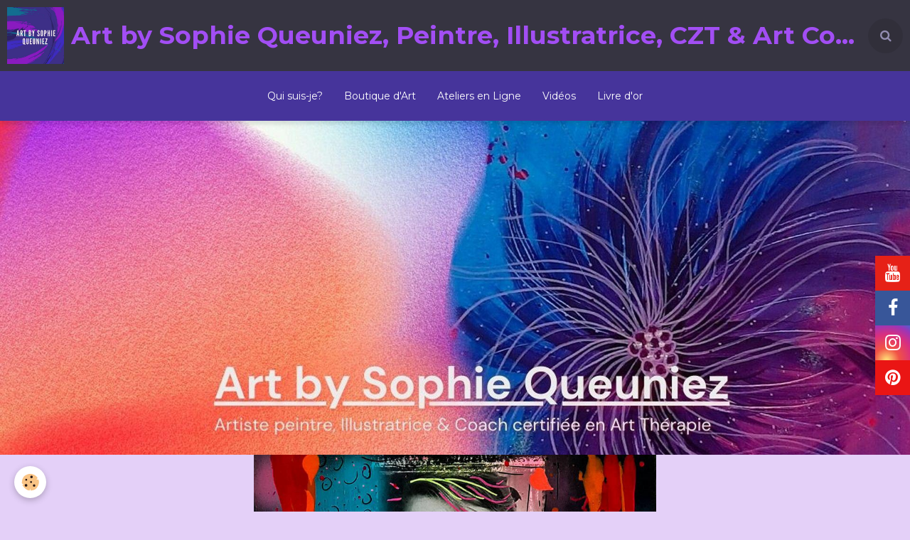

--- FILE ---
content_type: text/html; charset=UTF-8
request_url: https://www.sophiequeuniezartistepeintre.com/blog/actualite/variations-bleues-2018-vendu-region-parisienne.html
body_size: 57061
content:
        
    
<!DOCTYPE html>
<html lang="fr" class="with-sidebar">
    <head>
        <title>VARIATIONS BLEUES (2018) VENDU (Région parisienne)</title>
        <!-- blogger / ascii -->
<meta http-equiv="Content-Type" content="text/html; charset=utf-8">
<!--[if IE]>
<meta http-equiv="X-UA-Compatible" content="IE=edge">
<![endif]-->
<meta name="viewport" content="width=device-width, initial-scale=1, maximum-scale=1.0, user-scalable=no">
<meta name="msapplication-tap-highlight" content="no">
  <link rel="alternate" type="application/rss+xml" href="https://www.sophiequeuniezartistepeintre.com/blog/do/rss.xml" />
  <meta name="twitter:title" content="VARIATIONS BLEUES (2018) VENDU (Région parisienne)"/>
  <meta property="og:title" content="VARIATIONS BLEUES (2018) VENDU (Région parisienne)"/>
  <meta property="og:url" content="https://www.sophiequeuniezartistepeintre.com/blog/actualite/variations-bleues-2018-vendu-region-parisienne.html"/>
  <meta property="og:type" content="article"/>
  <meta name="description" content="'Variations Bleues' (2018)  Acrylique sur toile châssis  40x40cm  Original signé par l'artiste Sophie Queuniez  Verni  Contresigné au dos  Certificat d'authenticité fourni par l'artiste    Exposé lors de l'exposition personnelle L'ENVOL en 2018 à la Galerie ..."/>
  <meta name="twitter:description" content="'Variations Bleues' (2018)  Acrylique sur toile châssis  40x40cm  Original signé par l'artiste Sophie Queuniez  Verni  Contresigné au dos  Certificat d'authenticité fourni par l'artiste    Exposé lors de l'exposition personnelle L'ENVOL en 2018 à la Galerie ..."/>
  <meta property="og:description" content="'Variations Bleues' (2018)  Acrylique sur toile châssis  40x40cm  Original signé par l'artiste Sophie Queuniez  Verni  Contresigné au dos  Certificat d'authenticité fourni par l'artiste    Exposé lors de l'exposition personnelle L'ENVOL en 2018 à la Galerie ..."/>
  <meta name="twitter:card" content="summary_large_image"/>
  <link rel="canonical" href="https://www.sophiequeuniezartistepeintre.com/blog/actualite/variations-bleues-2018-vendu-region-parisienne.html">
<meta name="generator" content="e-monsite (e-monsite.com)">

<link rel="icon" href="https://www.sophiequeuniezartistepeintre.com/medias/site/favicon/img-20220508-001727-44.jpg">

<link rel="apple-touch-icon" sizes="114x114" href="https://www.sophiequeuniezartistepeintre.com/medias/site/mobilefavicon/img-20220508-001727-44.jpg?fx=c_114_114" />
<link rel="apple-touch-icon" sizes="72x72" href="https://www.sophiequeuniezartistepeintre.com/medias/site/mobilefavicon/img-20220508-001727-44.jpg?fx=c_72_72" />
<link rel="apple-touch-icon" href="https://www.sophiequeuniezartistepeintre.com/medias/site/mobilefavicon/img-20220508-001727-44.jpg?fx=c_57_57" />
<link rel="apple-touch-icon-precomposed" href="https://www.sophiequeuniezartistepeintre.com/medias/site/mobilefavicon/img-20220508-001727-44.jpg?fx=c_57_57" />





                <meta name="apple-mobile-web-app-capable" content="yes">
        <meta name="apple-mobile-web-app-status-bar-style" content="black-translucent">

                
                                    
                
                 
                                                            
            <link href="https://fonts.googleapis.com/css?family=Montserrat:300,400,700&display=swap" rel="stylesheet">
        
        <link href="https://maxcdn.bootstrapcdn.com/font-awesome/4.7.0/css/font-awesome.min.css" rel="stylesheet">
                <link href="//www.sophiequeuniezartistepeintre.com/themes/combined.css?v=6_1646067834_50" rel="stylesheet">
        
        <!-- EMS FRAMEWORK -->
        <script src="//www.sophiequeuniezartistepeintre.com/medias/static/themes/ems_framework/js/jquery.min.js"></script>
        <!-- HTML5 shim and Respond.js for IE8 support of HTML5 elements and media queries -->
        <!--[if lt IE 9]>
        <script src="//www.sophiequeuniezartistepeintre.com/medias/static/themes/ems_framework/js/html5shiv.min.js"></script>
        <script src="//www.sophiequeuniezartistepeintre.com/medias/static/themes/ems_framework/js/respond.min.js"></script>
        <![endif]-->
                <script src="//www.sophiequeuniezartistepeintre.com/medias/static/themes/ems_framework/js/ems-framework.min.js?v=2037"></script>
                <script src="https://www.sophiequeuniezartistepeintre.com/themes/content.js?v=6_1646067834_50&lang=fr"></script>

            <script src="//www.sophiequeuniezartistepeintre.com/medias/static/js/rgpd-cookies/jquery.rgpd-cookies.js?v=2037"></script>
    <script>
                                    $(document).ready(function() {
            $.RGPDCookies({
                theme: 'ems_framework',
                site: 'www.sophiequeuniezartistepeintre.com',
                privacy_policy_link: '/about/privacypolicy/',
                cookies: [{"id":null,"favicon_url":"https:\/\/ssl.gstatic.com\/analytics\/20210414-01\/app\/static\/analytics_standard_icon.png","enabled":true,"model":"google_analytics","title":"Google Analytics","short_description":"Permet d'analyser les statistiques de consultation de notre site","long_description":"Indispensable pour piloter notre site internet, il permet de mesurer des indicateurs comme l\u2019affluence, les produits les plus consult\u00e9s, ou encore la r\u00e9partition g\u00e9ographique des visiteurs.","privacy_policy_url":"https:\/\/support.google.com\/analytics\/answer\/6004245?hl=fr","slug":"google-analytics"},{"id":null,"favicon_url":"","enabled":true,"model":"addthis","title":"AddThis","short_description":"Partage social","long_description":"Nous utilisons cet outil afin de vous proposer des liens de partage vers des plateformes tiers comme Twitter, Facebook, etc.","privacy_policy_url":"https:\/\/www.oracle.com\/legal\/privacy\/addthis-privacy-policy.html","slug":"addthis"}],
                modal_title: 'Gestion\u0020des\u0020cookies',
                modal_description: 'd\u00E9pose\u0020des\u0020cookies\u0020pour\u0020am\u00E9liorer\u0020votre\u0020exp\u00E9rience\u0020de\u0020navigation,\nmesurer\u0020l\u0027audience\u0020du\u0020site\u0020internet,\u0020afficher\u0020des\u0020publicit\u00E9s\u0020personnalis\u00E9es,\nr\u00E9aliser\u0020des\u0020campagnes\u0020cibl\u00E9es\u0020et\u0020personnaliser\u0020l\u0027interface\u0020du\u0020site.',
                privacy_policy_label: 'Consulter\u0020la\u0020politique\u0020de\u0020confidentialit\u00E9',
                check_all_label: 'Tout\u0020cocher',
                refuse_button: 'Refuser',
                settings_button: 'Param\u00E9trer',
                accept_button: 'Accepter',
                callback: function() {
                    // website google analytics case (with gtag), consent "on the fly"
                    if ('gtag' in window && typeof window.gtag === 'function') {
                        if (window.jsCookie.get('rgpd-cookie-google-analytics') === undefined
                            || window.jsCookie.get('rgpd-cookie-google-analytics') === '0') {
                            gtag('consent', 'update', {
                                'ad_storage': 'denied',
                                'analytics_storage': 'denied'
                            });
                        } else {
                            gtag('consent', 'update', {
                                'ad_storage': 'granted',
                                'analytics_storage': 'granted'
                            });
                        }
                    }
                }
            });
        });
    </script>

        <script async src="https://www.googletagmanager.com/gtag/js?id=G-4VN4372P6E"></script>
<script>
    window.dataLayer = window.dataLayer || [];
    function gtag(){dataLayer.push(arguments);}
    
    gtag('consent', 'default', {
        'ad_storage': 'denied',
        'analytics_storage': 'denied'
    });
    
    gtag('js', new Date());
    gtag('config', 'G-4VN4372P6E');
</script>

        
    <!-- Global site tag (gtag.js) -->
        <script async src="https://www.googletagmanager.com/gtag/js?id=UA-193475701-1"></script>
        <script>
        window.dataLayer = window.dataLayer || [];
        function gtag(){dataLayer.push(arguments);}

gtag('consent', 'default', {
            'ad_storage': 'denied',
            'analytics_storage': 'denied'
        });
        gtag('set', 'allow_ad_personalization_signals', false);
                gtag('js', new Date());
        gtag('config', 'UA-193475701-1');
    </script>
        <script type="application/ld+json">
    {
        "@context" : "https://schema.org/",
        "@type" : "WebSite",
        "name" : "Art by Sophie Queuniez, Peintre, Illustratrice, CZT & Art Coach",
        "url" : "https://www.sophiequeuniezartistepeintre.com/"
    }
</script>
            </head>
    <body id="blog_run_actualite" class="default social-links-fixed-phone">
        

        
        <!-- HEADER -->
                        
        <header id="header">
            <div id="header-container" class="fixed" data-align="center">
                                <button type="button" class="btn btn-link fadeIn navbar-toggle">
                    <span class="icon-bar"></span>
                </button>
                
                                <a class="brand fadeIn" href="https://www.sophiequeuniezartistepeintre.com/" data-direction="horizontal">
                                        <img src="https://www.sophiequeuniezartistepeintre.com/medias/site/logos/img-20220508-001727-44.jpg" alt="sophiequeuniez" class="logo hidden-phone">
                                                            <span class="brand-titles">
                        <span class="brand-title">Art by Sophie Queuniez, Peintre, Illustratrice, CZT & Art Coach</span>
                                            </span>
                                    </a>
                
                
                                <div class="quick-access">
                    
                                                                                                                        <div class="quick-access-btn" data-content="search">
                            <button type="button" class="btn btn-link">
                                <i class="fa fa-search"></i>
                            </button>
                            <div class="quick-access-tooltip">
                                <form method="get" action="https://www.sophiequeuniezartistepeintre.com/search/site/" class="header-search-form">
                                    <div class="input-group">
                                        <input type="text" name="q" value="" placeholder="Votre recherche" pattern=".{3,}" required title="Seuls les mots de plus de deux caractères sont pris en compte lors de la recherche.">
                                        <div class="input-group-btn">
                                            <button type="submit" class="btn btn-primary">
                                                <i class="fa fa-search"></i>
                                            </button>
                                    	</div>
                                    </div>
                                </form>
                            </div>
                        </div>
                    
                    
                                    </div>
                
                            </div>
        </header>
        <!-- //HEADER -->

        
        
                <!-- MENU -->
        <div id="menu-wrapper" class="horizontal fixed-on-mobile expanded" data-opening="x">
                        <div id="menu-heading" class="hidden-desktop">
                <button type="button" class="btn btn-link navbar-toggle active">
                    <span class="icon-bar"></span>
                </button>
            </div>
                        <nav id="menu" class="navbar">
                
                
                                    <ul class="nav navbar-nav">
                    <li>
                <a href="https://www.sophiequeuniezartistepeintre.com/">
                                        Qui suis-je?
                </a>
                            </li>
                    <li>
                <a href="https://www.sophiequeuniezartistepeintre.com/album/">
                                        Boutique d'Art
                </a>
                            </li>
                    <li>
                <a href="https://www.sophiequeuniezartistepeintre.com/boutique/">
                                        Ateliers en Ligne
                </a>
                            </li>
                    <li>
                <a href="https://www.sophiequeuniezartistepeintre.com/videos/">
                                        Vidéos
                </a>
                            </li>
                    <li>
                <a href="https://www.sophiequeuniezartistepeintre.com/livre-d-or/">
                                        Livre d'or
                </a>
                            </li>
            </ul>

                
                            </nav>
        </div>
        <!-- //MENU -->
        
                <!-- COVER -->
        <div id="cover-wrapper" data-fixed="true">
                                        <div data-widget="image" class="text-center">
        <a title="" href="https://www.sophiequeuniezartistepeintre.com/medias/images/banniere-recadree2.jpg" class="fancybox" >
            <img src="/medias/images/banniere-recadree2.jpg?v=1" alt=""  >
        </a>
    </div>
                    </div>
        <!-- //COVER -->
        
                <!-- CAROUSEL -->
        <div id="carousel-wrapper">
                <div id="slider-6934afcbb9be42f9400a680b" class="carousel" data-height="400" style="height:400px">
                    <ol class="carousel-indicators">
                                    <li data-target="#slider-6934afcbb9be42f9400a680b" data-slide-to="0" class="active"></li>
                                    <li data-target="#slider-6934afcbb9be42f9400a680b" data-slide-to="1"></li>
                                    <li data-target="#slider-6934afcbb9be42f9400a680b" data-slide-to="2"></li>
                            </ol>
                <div class="carousel-inner">
                                                <div class="item active">
                                                <a href="https://www.ebay.fr/itm/175664265955?hash=item28e667fae3:g:USsAAOSwcb5kHs5o">
                                                        <img src="https://www.sophiequeuniezartistepeintre.com/medias/images/blue-flowers5-1.jpg" alt="BLUE FLOWERS">
                                                    </a>
                                                                            <div class="carousel-caption">
                                                                    <p class="h3">BLUE FLOWERS</p>
                                                                                                    <p>Portrait Pop Art</p>
                                                            </div>
                                            </div>
                                                                <div class="item">
                                                    <img src="https://www.sophiequeuniezartistepeintre.com/medias/images/lady-blue2.jpg" alt="LADY BLUE">
                                                                                <div class="carousel-caption">
                                                                    <p class="h3">LADY BLUE</p>
                                                                                                    <p>Portrait Pop Art</p>
                                                            </div>
                                            </div>
                                                                <div class="item">
                                                    <img src="https://www.sophiequeuniezartistepeintre.com/medias/images/my-pop-art-recadre-carrousel.jpg" alt="MY POP ART">
                                                                                <div class="carousel-caption">
                                                                    <p class="h3">MY POP ART</p>
                                                                                                    <p>Abstrait Pop Art</p>
                                                            </div>
                                            </div>
                                    </div>
                    <a class="carousel-control left" href="#slider-6934afcbb9be42f9400a680b" data-slide="prev">
                <i class="fa fa-chevron-left"></i>
            </a>
            <a class="carousel-control right" href="#slider-6934afcbb9be42f9400a680b" data-slide="next">
                <i class="fa fa-chevron-right"></i>
            </a>
            </div>
    <script>
        $(window).on('load', function(){
            $('#slider-6934afcbb9be42f9400a680b').carousel({
                cycling   : 5000            });
        });
    </script>
            <style>
                        #slider-6934afcbb9be42f9400a680b{
                background-color: transparent;
            }
                                    #slider-6934afcbb9be42f9400a680b .carousel-caption{
                background-color: transparent;
            }
                                    #slider-6934afcbb9be42f9400a680b .carousel-indicators li,
            #slider-6934afcbb9be42f9400a680b .carousel-caption > h2,
            #slider-6934afcbb9be42f9400a680b .carousel-caption > .h3,
            #slider-6934afcbb9be42f9400a680b .carousel-caption > p{
                color: rgb(234, 0, 255) !important;
            }
            #slider-6934afcbb9be42f9400a680b .carousel-indicators .active{
                background-color: rgb(234, 0, 255);
            }
                                </style>
    
        </div>
        <!-- //CAROUSEL -->
        
        <!-- WRAPPER -->
                        <div id="wrapper">
            
            <div id="main" data-order="2" data-order-phone="1">
                                                       <ol class="breadcrumb">
                  <li>
            <a href="https://www.sophiequeuniezartistepeintre.com/">Accueil</a>
        </li>
                        <li>
            <a href="https://www.sophiequeuniezartistepeintre.com/blog/">TABLEAUX VENDUS</a>
        </li>
                        <li>
            <a href="https://www.sophiequeuniezartistepeintre.com/blog/actualite/">Acrylique</a>
        </li>
                        <li class="active">
            VARIATIONS BLEUES (2018) VENDU (Région parisienne)
         </li>
            </ol>
                
                                                                    
                                                                    
                                
                                
                                <div class="view view-blog" id="view-item" data-category="actualite" data-id-blog="60507c2d8b575d0b2a4b0c06">
        <h1 class="view-title">VARIATIONS BLEUES (2018) VENDU (Région parisienne)</h1>
    <div id="site-module" class="site-module" data-itemid="605068bd03475d0b2a4bf20b" data-siteid="605068bb098f5d0b2a4b0195"></div>
    <ul class="media-infos">
                    <li data-role="author" data-avatar="https://storage.e-monsite.com/avatars/2025/07/28/21/ma-photo.jpg">
                Par
                                    <a href="https://www.sophiequeuniezartistepeintre.com/blog/do/author/53cbe8d5c7a65463935994ae">sophiequeuniez</a>
                            </li>
                <li data-role="date">
            Le 16/03/2021
                    </li>
                    <li data-role="category">
                Dans <a href="https://www.sophiequeuniezartistepeintre.com/blog/actualite/">Acrylique</a>
            </li>
                    </ul>
    <div class="clearfix">
                    <p>&#39;Variations Bleues&#39; (2018)<br />
Acrylique sur toile ch&acirc;ssis<br />
40x40cm<br />
Original sign&eacute; par l&#39;artiste Sophie Queuniez<br />
Verni<br />
Contresign&eacute; au dos<br />
Certificat d&#39;authenticit&eacute; fourni par l&#39;artiste</p>

<p>Expos&eacute; lors de l&#39;exposition personnelle L&#39;ENVOL en 2018 &agrave; la Galerie EXCENTRIC &agrave; Maubeuge.</p>

<p><img alt="Variations bleues" class="img-center img-polaroid" height="375" src="http://sophiequeuniez.e-monsite.com/medias/images/variations-bleues.jpg" width="375" /></p>

            </div>


                        <div id="rows-60507d16fd8a5d0b2a4b9c6d" class="rows" data-total-pages="1" data-current-page="1">
                                                            
                
                        
                        
                                
                                <div class="row-container rd-1 page_1">
            	<div class="row-content">
        			                        			    <div class="row" data-role="line">

                    
                                                
                                                                        
                                                
                                                
						                                                                                                                                                
                                        				<div data-role="cell" class="column empty-column" style="width:100%">
            					<div id="cell-60507b85ee305d0b2a4ba095" class="column-content">            							&nbsp;
            						            					</div>
            				</div>
																		        			</div>
                            		</div>
                        	</div>
						</div>

            
    
    
    
    

<div class="plugins">
               <div id="social-64fd76ec42b34dc9d3de83a7" class="plugin" data-plugin="social">
    <div class="a2a_kit a2a_kit_size_32 a2a_default_style">
        <a class="a2a_dd" href="https://www.addtoany.com/share"></a>
        <a class="a2a_button_facebook"></a>
        <a class="a2a_button_twitter"></a>
        <a class="a2a_button_email"></a>
    </div>
    <script>
        var a2a_config = a2a_config || {};
        a2a_config.onclick = 1;
        a2a_config.locale = "fr";
    </script>
    <script async src="https://static.addtoany.com/menu/page.js"></script>
</div>    
    
    </div>
</div>

<script>
    emsChromeExtension.init('blog', '60507c2d8b575d0b2a4b0c06', 'e-monsite.com');
</script>

            </div>

                        <div id="sidebar" class="sidebar" data-order="1" data-order-phone="2">
                <div id="sidebar-inner">
                                                                                                                                                                                                        <div class="widget" data-id="widget_page_category">
                                    
<div class="widget-title">
    
        <span>
            ATELIERS DE PEINTURE/DESSIN EN LIGNE
        </span>  

        
</div>

                                                                            <div id="widget1" class="widget-content" data-role="widget-content">
                                                    <ul class="nav nav-list" data-addon="pages">
              
                                <li>
                <a href="https://www.sophiequeuniezartistepeintre.com/pages/page.html">
                    Initiation au ZentangleⓇ
                                    </a>
            </li>
                        <li>
                <a href="https://www.sophiequeuniezartistepeintre.com/pages/ateliers-d-art-inspire-du-zentangle-et-du-doodle.html">
                    Ateliers d'Art ZIA & Doodle
                                    </a>
            </li>
                        <li>
                <a href="https://www.sophiequeuniezartistepeintre.com/pages/mes-motifs-tangle.html">
                    Mes motifs "Tangle"
                                    </a>
            </li>
                        <li>
                <a href="https://www.sophiequeuniezartistepeintre.com/pages/ateliers-d-art-plastiques-et-histoire-de-l-art.html">
                    Arts plastiques/Histoire d'Art
                                    </a>
            </li>
                        <li>
                <a href="https://www.sophiequeuniezartistepeintre.com/pages/debuter-un-art-journal.html">
                    Commencer un Art Journal!
                                    </a>
            </li>
                        <li>
                <a href="https://www.sophiequeuniezartistepeintre.com/pages/module-cours-video-abstrait-acrylique.html">
                    Faire votre Tableau Abstrait!
                                    </a>
            </li>
                        <li>
                <a href="https://www.sophiequeuniezartistepeintre.com/pages/cours-video-peinture.html">
                    Dessiner et peindre un Mandala
                                    </a>
            </li>
                        <li>
                <a href="https://www.sophiequeuniezartistepeintre.com/pages/cours-video-peint.html">
                    Aquarelle Créative Mix-Média
                                    </a>
            </li>
                        <li>
                <a href="https://www.sophiequeuniezartistepeintre.com/pages/gerer-son-stress-avec-la-zen-art-therapy.html">
                    Zen’ Art TherapyⓇ : antistress
                                    </a>
            </li>
                        <li>
                <a href="https://www.sophiequeuniezartistepeintre.com/pages/seances-d-art-therapie.html">
                    Art-Coaching
                                    </a>
            </li>
                        <li>
                <a href="https://www.sophiequeuniezartistepeintre.com/pages/atelier-d-ecriture-therapie.html">
                    Atelier d'Ecriture-Thérapie
                                    </a>
            </li>
                        </ul>
    

                                        </div>
                                                                    </div>
                                                                                                                                                                                                                                                                                                                                                                                                <div class="widget" data-id="widget_image_categories">
                                    
<div class="widget-title">
    
        <span>
            Profil artistique
        </span>  

        
</div>

                                                                            <div id="widget2" class="widget-content" data-role="widget-content">
                                            <ul class="nav nav-list" data-addon="album">
            <li data-category="expo-virtuelle-a-new-york">
        <a href="https://www.sophiequeuniezartistepeintre.com/album/expo-virtuelle-a-new-york/">Expo virtuelle à NEW-YORK!</a>
    </li>
        <li data-category="nos-bureaux">
        <a href="https://www.sophiequeuniezartistepeintre.com/album/nos-bureaux/">Mon Atelier artistique</a>
    </li>
        <li data-category="cote-artiste-certifiee">
        <a href="https://www.sophiequeuniezartistepeintre.com/album/cote-artiste-certifiee/">Cote Artiste certifiée</a>
    </li>
        <li data-category="referencement-en-galerie-d-art-la-galerie-smart-in-art">
        <a href="https://www.sophiequeuniezartistepeintre.com/album/referencement-en-galerie-d-art-la-galerie-smart-in-art/">Représentation en Galerie d'Art</a>
    </li>
        <li data-category="referencement-artistique-et-biographique-sur-artprice">
        <a href="https://www.sophiequeuniezartistepeintre.com/album/referencement-artistique-et-biographique-sur-artprice/">Référencement artistique et biographique sur ARTPRICE et ART.CO</a>
    </li>
        <li data-category="mes-expositions">
        <a href="https://www.sophiequeuniezartistepeintre.com/album/mes-expositions/">Mes Expositions</a>
    </li>
        <li data-category="concours-artistiques">
        <a href="https://www.sophiequeuniezartistepeintre.com/album/concours-artistiques/">Concours artistiques</a>
    </li>
        <li data-category="publication-et-presse">
        <a href="https://www.sophiequeuniezartistepeintre.com/album/publication-et-presse/">Publications et Presse</a>
    </li>
        <li data-category="collections-permanentes">
        <a href="https://www.sophiequeuniezartistepeintre.com/album/collections-permanentes/">Collections Permanentes</a>
    </li>
        <li data-category="membre-de-la-galerie-associative-excentric">
        <a href="https://www.sophiequeuniezartistepeintre.com/album/membre-de-la-galerie-associative-excentric/">Membre de la Galerie Associative EXCENTRIC</a>
    </li>
        <li data-category="certification-de-praticienne-en-art-therapie">
        <a href="https://www.sophiequeuniezartistepeintre.com/album/certification-de-praticienne-en-art-therapie/">Certifications</a>
    </li>
        </ul>

                                        </div>
                                                                    </div>
                                                                                                                                                                                                                                                                                                                                    <div class="widget" data-id="widget_blogpost_last">
                                    
<div class="widget-title">
    
        <span>
            Mon Blog Artistique
        </span>  

        
</div>

                                                                            <div id="widget3" class="widget-content" data-role="widget-content">
                                                    <ul class="nav nav-list" data-addon="blog">
                <li data-category="blog">
            <a href="https://www.sophiequeuniezartistepeintre.com/blog/blog/mes-oeuvres-selectionnees-par-un-curateur-d-art.html">Mes oeuvres selectionnées par un curateur d'art SINGULART</a>
        </li>
                <li data-category="blog">
            <a href="https://www.sophiequeuniezartistepeintre.com/blog/blog/la-scribe-ecrivain-public-sophie-queuniez.html">La Scribe, Blog littéraire de Sophie Queuniez</a>
        </li>
                <li data-category="blog">
            <a href="https://www.sophiequeuniezartistepeintre.com/blog/blog/qu-est-ce-que-l-art-inspire-zentangle.html">Qu'est-ce que l'Art Inspiré du ZentangleⓇ?</a>
        </li>
                <li data-category="blog">
            <a href="https://www.sophiequeuniezartistepeintre.com/blog/blog/ecrire-pour-se-sentir-mieux-qu-est-ce-que-l-ecriture-therapie.html">Ecrire pour se sentir mieux? Qu'est-ce que l'Ecriture Thérapie?</a>
        </li>
                <li data-category="blog">
            <a href="https://www.sophiequeuniezartistepeintre.com/blog/blog/mon-style-evolue-vers-le-pop-art-wow.html">Mon style évolue vers le Pop Art! Wow!</a>
        </li>
                <li data-category="blog">
            <a href="https://www.sophiequeuniezartistepeintre.com/blog/blog/le-cubisme-et-picasso.html">Le Cubisme et Picasso...</a>
        </li>
                <li data-category="blog">
            <a href="https://www.sophiequeuniezartistepeintre.com/blog/blog/de-nouvelles-toiles-et-illustrations-a-vendre-sur-ma-boutique-d-art.html">De nouvelles Toiles et Illustrations à vendre sur ma boutique d'Art!</a>
        </li>
                <li data-category="blog">
            <a href="https://www.sophiequeuniezartistepeintre.com/blog/blog/tangler-sur-d-autres-supports-chaussures-bijoux-etc.html">Tangler sur d'autres supports (chaussures, bijoux etc)!</a>
        </li>
                <li data-category="blog">
            <a href="https://www.sophiequeuniezartistepeintre.com/blog/blog/un-zentangle-project-pack-qu-est-ce-que-c-est.html">Un ZentangleⓇ Project Pack ? Qu’est-ce que c’est ?</a>
        </li>
                <li data-category="blog">
            <a href="https://www.sophiequeuniezartistepeintre.com/blog/blog/qu-est-ce-que-la-peinture-intuitive.html">Qu'est-ce que la Peinture Intuitive?</a>
        </li>
                <li data-category="blog">
            <a href="https://www.sophiequeuniezartistepeintre.com/blog/blog/qu-est-ce-que-le-zentangle.html">Qu'est-ce que le ZentangleⓇ?</a>
        </li>
                <li data-category="blog">
            <a href="https://www.sophiequeuniezartistepeintre.com/blog/blog/qu-est-ce-que-la-couleur-et-la-chromotherapie.html">Qu'est-ce que la Couleur et la Chromothérapie?</a>
        </li>
                <li data-category="blog">
            <a href="https://www.sophiequeuniezartistepeintre.com/blog/blog/coloriage-antistress-mandala-et-zentangle.html">Créativité antistress : Coloriage, Mandala et Zentangle!</a>
        </li>
                <li data-category="blog">
            <a href="https://www.sophiequeuniezartistepeintre.com/blog/blog/qu-est-ce-que-l-art-therapie.html">Qu'est-ce que l'Art Thérapie?</a>
        </li>
                <li data-category="blog">
            <a href="https://www.sophiequeuniezartistepeintre.com/blog/blog/qu-est-ce-que-la-peinture-abstraite.html">Qu'est-ce que la Peinture Abstraite?</a>
        </li>
                <li data-category="blog">
            <a href="https://www.sophiequeuniezartistepeintre.com/blog/blog/lacher-prise-pour-creer-librement.html">Lâchez-prise pour créer librement avec l'Art Journaling!</a>
        </li>
                <li data-category="blog">
            <a href="https://www.sophiequeuniezartistepeintre.com/blog/blog/la-creativite-spontanee-c-est-quoi.html">Qu'est-ce que la Créativité? Comment développer sa créativité?</a>
        </li>
                <li data-category="blog">
            <a href="https://www.sophiequeuniezartistepeintre.com/blog/blog/ma-future-certification-zentangle-czt-en-octobre-2022.html">Ma Certification Zentangle CZT en octobre 2022</a>
        </li>
                <li data-category="blog">
            <a href="https://www.sophiequeuniezartistepeintre.com/blog/blog/j-expose-a-los-angeles-du-18-au-25-juin-2022-avec-expometro.html">J'expose à Los Angeles du 18 au 25 juin 2022 avec EXPOMETRO</a>
        </li>
                <li data-category="blog">
            <a href="https://www.sophiequeuniezartistepeintre.com/blog/blog/encore-2-autres-tableaux-vendus-en-corse.html">ENCORE 2 AUTRES TABLEAUX VENDUS EN CORSE!</a>
        </li>
                <li data-category="blog">
            <a href="https://www.sophiequeuniezartistepeintre.com/blog/blog/de-nouvelles-illustrations-sur-coques-t-shirts-carnets-deco-murale-etc.html">De Nouvelles Illustrations sur Coques, T-shirts, carnets, déco murale etc</a>
        </li>
                <li data-category="blog">
            <a href="https://www.sophiequeuniezartistepeintre.com/blog/blog/j-expose-a-monaco-du-29-juin-au-05-juillet-2021.html">J'expose à MONACO du 29 juin au 05 juillet 2021</a>
        </li>
            </ul>
    
                                        </div>
                                                                    </div>
                                                                                                                                                                                                                                                                                                                                    <div class="widget" data-id="widget_blogpost_categories">
                                    
<div class="widget-title">
    
        <span>
            Tableaux vendus
        </span>  

        
</div>

                                                                            <div id="widget4" class="widget-content" data-role="widget-content">
                                            <ul class="nav nav-list" data-addon="blog">
                        <li data-category="pop-art">
                <a href="https://www.sophiequeuniezartistepeintre.com/blog/pop-art/">Pop Art</a>
            </li>
                    <li data-category="actualite">
                <a href="https://www.sophiequeuniezartistepeintre.com/blog/actualite/">Acrylique</a>
            </li>
                    <li data-category="nos-clients">
                <a href="https://www.sophiequeuniezartistepeintre.com/blog/nos-clients/">Mix-Média</a>
            </li>
                    <li data-category="vie-de-l-entreprise">
                <a href="https://www.sophiequeuniezartistepeintre.com/blog/vie-de-l-entreprise/">Huile</a>
            </li>
                    <li data-category="aquarelle">
                <a href="https://www.sophiequeuniezartistepeintre.com/blog/aquarelle/">Aquarelle</a>
            </li>
                    <li data-category="illustrations-encre">
                <a href="https://www.sophiequeuniezartistepeintre.com/blog/illustrations-encre/">Illustrations Z.I.A.</a>
            </li>
                    <li data-category="blog">
                <a href="https://www.sophiequeuniezartistepeintre.com/blog/blog/">Blog Créativité</a>
            </li>
            </ul>
                                        </div>
                                                                    </div>
                                                                                                                                                                                                                                                                                                                                    <div class="widget" data-id="widget_guestbook_last">
                                    
<div class="widget-title">
    
        <span>
            Livre d'or
        </span>  

        
</div>

                                                                            <div id="widget5" class="widget-content" data-role="widget-content">
                                            <ul class="media-list media-stacked" data-addon="guestbook">
        <li class="media">
        <div class="media-body">
            <ul class="media-infos">
                <li>
                                        <strong>Zigl37</strong>
                     
                    <small>Le 27/07/2025</small>
                </li>
            </ul>
            <div class="media-content">
                J’adore les couleurs, cette toile invite à rêver…
            </div>
        </div>
    </li>
        <li class="media">
        <div class="media-body">
            <ul class="media-infos">
                <li>
                                        <strong>td6783</strong>
                     
                    <small>Le 12/07/2025</small>
                </li>
            </ul>
            <div class="media-content">
                Parfait
            </div>
        </div>
    </li>
        <li class="media">
        <div class="media-body">
            <ul class="media-infos">
                <li>
                                        <strong>yvsi20</strong>
                     
                    <small>Le 01/05/2024</small>
                </li>
            </ul>
            <div class="media-content">
                Mes compliments pour votre travail d'artiste peintre Je recommande l'achat de vos toiles Cordialemen ...
            </div>
        </div>
    </li>
        <li class="media">
        <div class="media-body">
            <ul class="media-infos">
                <li>
                                        <strong>marie-cjamotte-0</strong>
                     
                    <small>Le 01/04/2024</small>
                </li>
            </ul>
            <div class="media-content">
                Excellente transaction. Le tableau correspond tout-à-fait à mes attentes. Échanges très courtois avec ...
            </div>
        </div>
    </li>
        <li class="media">
        <div class="media-body">
            <ul class="media-infos">
                <li>
                                        <strong>r***e</strong>
                     
                    <small>Le 20/08/2023</small>
                </li>
            </ul>
            <div class="media-content">
                La perfection est peut-être de ce monde finalement ! Talent artistique et bonté d'âme absolument exc ...
            </div>
        </div>
    </li>
        <li class="media">
        <div class="media-body">
            <ul class="media-infos">
                <li>
                                        <strong>zo1288</strong>
                     
                    <small>Le 12/08/2023</small>
                </li>
            </ul>
            <div class="media-content">
                Le tableau etait encore plus beau en vrai . Ravie de commencer une collection :-).
            </div>
        </div>
    </li>
        <li class="media">
        <div class="media-body">
            <ul class="media-infos">
                <li>
                                        <strong>aprincesse</strong>
                     
                    <small>Le 06/04/2023</small>
                </li>
            </ul>
            <div class="media-content">
                Merci chère Sophie. Je suis très fière de posséder une de vos oeuvres, très réussie. Elle vivifie et ...
            </div>
        </div>
    </li>
        <li class="media">
        <div class="media-body">
            <ul class="media-infos">
                <li>
                                        <strong>valbiro_0</strong>
                     
                    <small>Le 25/03/2023</small>
                </li>
            </ul>
            <div class="media-content">
                tableau magnifique avec couleurs chatoyante! l artiste vous envoie un message perso! artiste à suivre ...
            </div>
        </div>
    </li>
    </ul>
<p>
    <a href="https://www.sophiequeuniezartistepeintre.com/livre-d-or/" class="btn btn-link">Tous les messages</a>
</p>
                                        </div>
                                                                    </div>
                                                                                                                                                                                                                                                                                                                                    <div class="widget" data-id="widget_contactform_all">
                                    
<div class="widget-title">
    
        <span>
            Contact
        </span>  

        
</div>

                                                                            <div id="widget6" class="widget-content" data-role="widget-content">
                                               <ul class="nav nav-list" data-addon="contact">
         <li><a href="https://www.sophiequeuniezartistepeintre.com/contact/laissez-moi-un-message.html">Laissez-moi un message!</a></li>
      </ul>

                                        </div>
                                                                    </div>
                                                                                                                                                                                                                                                                                                                                    <div class="widget" data-id="widget_counter">
                                    
<div class="widget-title">
    
        <span>
            Visiteurs
        </span>  

        
</div>

                                                                            <div id="widget7" class="widget-content" data-role="widget-content">
                                            <p data-widget="counter">
    Vous êtes le <img src="https://www.sophiequeuniezartistepeintre.com/medias/static/im/counter/62/7.gif" alt="7" /><img src="https://www.sophiequeuniezartistepeintre.com/medias/static/im/counter/62/8.gif" alt="8" /><img src="https://www.sophiequeuniezartistepeintre.com/medias/static/im/counter/62/4.gif" alt="4" /><img src="https://www.sophiequeuniezartistepeintre.com/medias/static/im/counter/62/6.gif" alt="6" /><img src="https://www.sophiequeuniezartistepeintre.com/medias/static/im/counter/62/7.gif" alt="7" /><sup>ème</sup> visiteur
</p>
                                        </div>
                                                                    </div>
                                                                                                                                                                                                                                                                                                                                    <div class="widget" data-id="widget_googletraduction">
                                    
<div class="widget-title">
    
        <span>
            Traduction Automatique
        </span>  

        
</div>

                                                                            <div id="widget8" class="widget-content" data-role="widget-content">
                                                        <ul class="nav nav-list">
                <li>
            <a href="https://www.sophiequeuniezartistepeintre.com">
                <img src="https://www.sophiequeuniezartistepeintre.com/medias/static/im/flags/fr.png" alt="Français"> 
                Français
            </a>
        </li>
                <li>
            <a href="http://translate.google.com/translate?u=www.sophiequeuniezartistepeintre.com&sl=fr&tl=en&ie=UTF-8">
                <img src="https://www.sophiequeuniezartistepeintre.com/medias/static/im/flags/en.png" alt="English"> 
                English
            </a>
        </li>
                <li>
            <a href="http://translate.google.com/translate?u=www.sophiequeuniezartistepeintre.com&sl=fr&tl=es&ie=UTF-8">
                <img src="https://www.sophiequeuniezartistepeintre.com/medias/static/im/flags/es.png" alt="Español"> 
                Español
            </a>
        </li>
                <li>
            <a href="http://translate.google.com/translate?u=www.sophiequeuniezartistepeintre.com&sl=fr&tl=it&ie=UTF-8">
                <img src="https://www.sophiequeuniezartistepeintre.com/medias/static/im/flags/it.png" alt="Italiano"> 
                Italiano
            </a>
        </li>
                <li>
            <a href="http://translate.google.com/translate?u=www.sophiequeuniezartistepeintre.com&sl=fr&tl=de&ie=UTF-8">
                <img src="https://www.sophiequeuniezartistepeintre.com/medias/static/im/flags/de.png" alt="Deutsch"> 
                Deutsch
            </a>
        </li>
                <li>
            <a href="http://translate.google.com/translate?u=www.sophiequeuniezartistepeintre.com&sl=fr&tl=nl&ie=UTF-8">
                <img src="https://www.sophiequeuniezartistepeintre.com/medias/static/im/flags/nl.png" alt="Nederlands"> 
                Nederlands
            </a>
        </li>
                <li>
            <a href="http://translate.google.com/translate?u=www.sophiequeuniezartistepeintre.com&sl=fr&tl=pt&ie=UTF-8">
                <img src="https://www.sophiequeuniezartistepeintre.com/medias/static/im/flags/pt.png" alt="Portuguesa"> 
                Portuguesa
            </a>
        </li>
                <li>
            <a href="http://translate.google.com/translate?u=www.sophiequeuniezartistepeintre.com&sl=fr&tl=sv&ie=UTF-8">
                <img src="https://www.sophiequeuniezartistepeintre.com/medias/static/im/flags/sv.png" alt="Swedish"> 
                Swedish
            </a>
        </li>
                <li>
            <a href="http://translate.google.com/translate?u=www.sophiequeuniezartistepeintre.com&sl=fr&tl=ro&ie=UTF-8">
                <img src="https://www.sophiequeuniezartistepeintre.com/medias/static/im/flags/ro.png" alt="Romanian"> 
                Romanian
            </a>
        </li>
                <li>
            <a href="http://translate.google.com/translate?u=www.sophiequeuniezartistepeintre.com&sl=fr&tl=pl&ie=UTF-8">
                <img src="https://www.sophiequeuniezartistepeintre.com/medias/static/im/flags/pl.png" alt="Polish"> 
                Polish
            </a>
        </li>
                <li>
            <a href="http://translate.google.com/translate?u=www.sophiequeuniezartistepeintre.com&sl=fr&tl=no&ie=UTF-8">
                <img src="https://www.sophiequeuniezartistepeintre.com/medias/static/im/flags/no.png" alt="Norwegian"> 
                Norwegian
            </a>
        </li>
                <li>
            <a href="http://translate.google.com/translate?u=www.sophiequeuniezartistepeintre.com&sl=fr&tl=fi&ie=UTF-8">
                <img src="https://www.sophiequeuniezartistepeintre.com/medias/static/im/flags/fi.png" alt="Finnish"> 
                Finnish
            </a>
        </li>
                <li>
            <a href="http://translate.google.com/translate?u=www.sophiequeuniezartistepeintre.com&sl=fr&tl=bg&ie=UTF-8">
                <img src="https://www.sophiequeuniezartistepeintre.com/medias/static/im/flags/bg.png" alt="Bulgarian"> 
                Bulgarian
            </a>
        </li>
                <li>
            <a href="http://translate.google.com/translate?u=www.sophiequeuniezartistepeintre.com&sl=fr&tl=da&ie=UTF-8">
                <img src="https://www.sophiequeuniezartistepeintre.com/medias/static/im/flags/da.png" alt="Danish"> 
                Danish
            </a>
        </li>
                <li>
            <a href="http://translate.google.com/translate?u=www.sophiequeuniezartistepeintre.com&sl=fr&tl=cs&ie=UTF-8">
                <img src="https://www.sophiequeuniezartistepeintre.com/medias/static/im/flags/cs.png" alt="Czech"> 
                Czech
            </a>
        </li>
                <li>
            <a href="http://translate.google.com/translate?u=www.sophiequeuniezartistepeintre.com&sl=fr&tl=hr&ie=UTF-8">
                <img src="https://www.sophiequeuniezartistepeintre.com/medias/static/im/flags/hr.png" alt="Croatian"> 
                Croatian
            </a>
        </li>
                <li>
            <a href="http://translate.google.com/translate?u=www.sophiequeuniezartistepeintre.com&sl=fr&tl=hi&ie=UTF-8">
                <img src="https://www.sophiequeuniezartistepeintre.com/medias/static/im/flags/hi.png" alt="Hindi"> 
                Hindi
            </a>
        </li>
                <li>
            <a href="http://translate.google.com/translate?u=www.sophiequeuniezartistepeintre.com&sl=fr&tl=ru&ie=UTF-8">
                <img src="https://www.sophiequeuniezartistepeintre.com/medias/static/im/flags/ru.png" alt="Russian"> 
                Russian
            </a>
        </li>
                <li>
            <a href="http://translate.google.com/translate?u=www.sophiequeuniezartistepeintre.com&sl=fr&tl=zh&ie=UTF-8">
                <img src="https://www.sophiequeuniezartistepeintre.com/medias/static/im/flags/zh.png" alt="Chinese (Simplified)"> 
                Chinese (Simplified)
            </a>
        </li>
                <li>
            <a href="http://translate.google.com/translate?u=www.sophiequeuniezartistepeintre.com&sl=fr&tl=ja&ie=UTF-8">
                <img src="https://www.sophiequeuniezartistepeintre.com/medias/static/im/flags/ja.png" alt="Japanese"> 
                Japanese
            </a>
        </li>
                <li>
            <a href="http://translate.google.com/translate?u=www.sophiequeuniezartistepeintre.com&sl=fr&tl=ar&ie=UTF-8">
                <img src="https://www.sophiequeuniezartistepeintre.com/medias/static/im/flags/ar.png" alt="Arabic"> 
                Arabic
            </a>
        </li>
                </ul>
    
                                        </div>
                                                                    </div>
                                                                                                                                                                                    </div>
            </div>
                    </div>
        <!-- //WRAPPER -->

                 <!-- SOCIAL LINKS -->
                                                    <ul class="social-links-list fixed right">
        <li>
        <a href="https://www.youtube.com/channel/UCO8_jcP_zGwhAD8_g7tRtvg" class="bg-youtube"><i class="fa fa-youtube"></i></a>
    </li>
        <li>
        <a href="https://www.facebook.com/SophieQueuniezArtistePeintre" class="bg-facebook"><i class="fa fa-facebook"></i></a>
    </li>
        <li>
        <a href="http://www.instagram.com/sophie_queuniez" class="bg-instagram"><i class="fa fa-instagram"></i></a>
    </li>
        <li>
        <a href="https://www.pinterest.fr/SophieQueuniez/_created/" class="bg-pinterest"><i class="fa fa-pinterest"></i></a>
    </li>
    </ul>
        <!-- //SOCIAL LINKS -->
        
                <!-- FOOTER -->
        <footer id="footer">
            <div class="container">
                                <div id="footer-extras" class="row">
                                        <div class="column column4" id="column-legal">
                        <ul id="legal-mentions">
            <li><a href="https://www.sophiequeuniezartistepeintre.com/about/legal/">Mentions légales</a></li>
        <li><a id="cookies" href="javascript:void(0)">Gestion des cookies</a></li>
    
                        <li><a href="https://www.sophiequeuniezartistepeintre.com/about/cgu/">Conditions générales d'utilisation</a></li>
            
                        <li><a href="https://www.sophiequeuniezartistepeintre.com/about/cgv/">Conditions générales de vente</a></li>
            
            <li><a href="https://www.sophiequeuniezartistepeintre.com/about/retraction/">Formulaire de rétractation</a></li>
    
    </ul>
                    </div>
                                                            <div class="column column4" id="column-newsletter">
                        <form action="https://www.sophiequeuniezartistepeintre.com/newsletters/subscribe" method="post">
                            <div class="control-group control-type-email has-required">
                                <span class="as-label hide">E-mail</span>
                                <div class="input-group">
                                    <div class="input-group-addon">
                            			<i class="fa fa-envelope-o"></i>
                        			</div>
                                    <input id="email" type="email" name="email" value="" placeholder="Newsletter">
                                    <div class="input-group-btn">
                                        <input class="btn btn-primary" type="submit" value="OK">
                                    </div>
                                </div>
                            </div>
                        </form>
                    </div>
                                                        </div>
                
                
                            </div>
        </footer>
        <!-- //FOOTER -->
        
        <!-- SCROLLTOP -->
        <span id="scrollToTop"><i class="fa fa-chevron-up"></i></span>

        
        
        <script src="//www.sophiequeuniezartistepeintre.com/medias/static/themes/ems_framework/js/jquery.mobile.custom.min.js"></script>
        <script src="//www.sophiequeuniezartistepeintre.com/medias/static/themes/ems_framework/js/jquery.zoom.min.js"></script>
        <script src="//www.sophiequeuniezartistepeintre.com/medias/static/themes/ems_framework/js/masonry.pkgd.min.js"></script>
        <script src="//www.sophiequeuniezartistepeintre.com/medias/static/themes/ems_framework/js/imagesloaded.pkgd.min.js"></script>
        <script src="//www.sophiequeuniezartistepeintre.com/medias/static/themes/ems_framework/js/imagelightbox.min.js"></script>
        <script src="https://www.sophiequeuniezartistepeintre.com/themes/custom.js"></script>
                    

 
    
						 	 




    </body>
</html>
